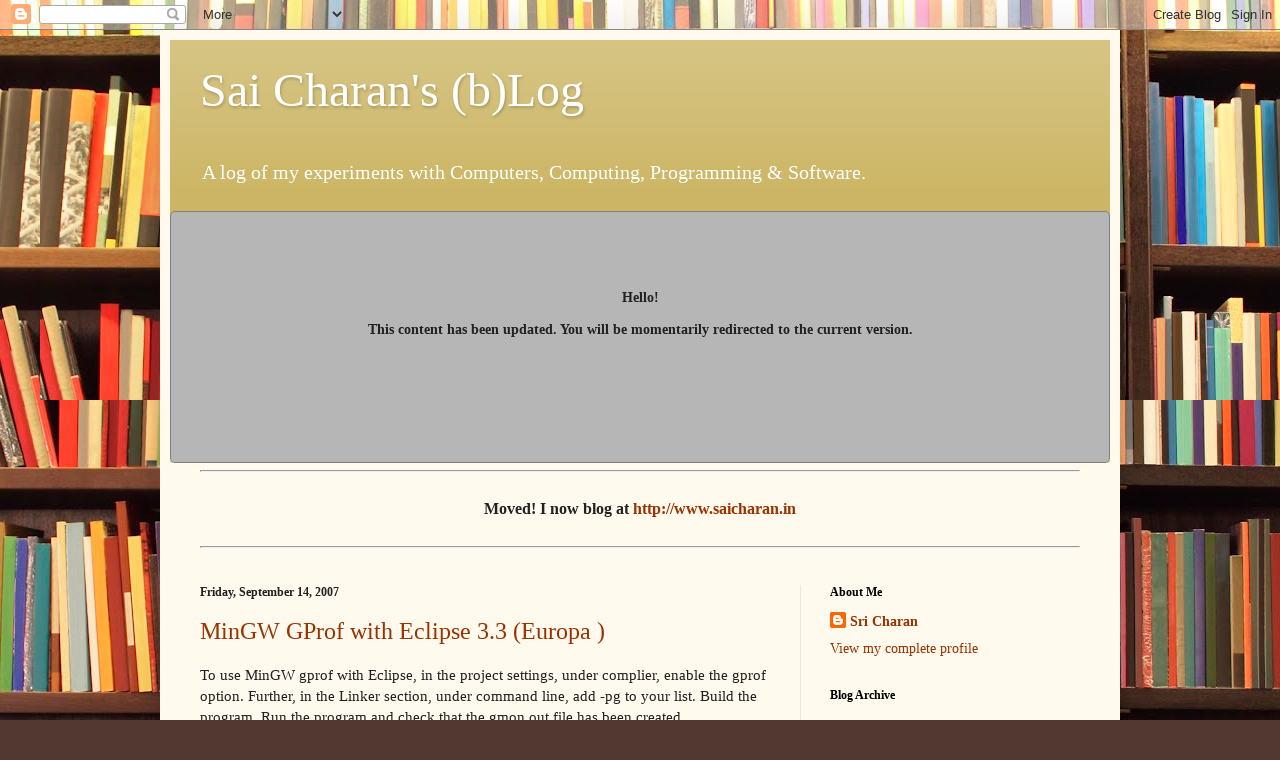

--- FILE ---
content_type: text/html; charset=utf-8
request_url: https://www.saicharan.in/blog/blogger-redirect.html?from=http://blogger.saicharan.in/2007/09/
body_size: 6256
content:
<!doctype html><html lang=en prefix="og: https://ogp.me/ns#"><meta charset=utf-8><meta http-equiv=X-UA-Compatible content="IE=edge"><title>Blogger Redirect | Sai Charan</title>
<meta name=description content="Potpourri of quotes, quips, thoughts, rants, notes, and tech recipies."><meta name=HandheldFriendly content="True"><meta name=viewport content="width=device-width,initial-scale=1"><link rel="shortcut icon" href=/assets/images/dawn.png><meta name=fediverse:creator content="@scharan@mas.to"><link rel=me href=https://saicharan.in><link rel=me href=https://mas.to/@scharan><link rel=me href=https://github.com/scharan><link rel=me href=https://huggingface.co/anonint><link rel=stylesheet type=text/css href=/assets/css/screen.css><link rel=preconnect href=https://fonts.googleapis.com><link rel=preconnect href=https://fonts.gstatic.com crossorigin><link href="https://fonts.googleapis.com/css2?family=Gentium+Book+Plus:ital,wght@0,400;0,700;1,400;1,700&display=swap" rel=stylesheet><link href="https://fonts.googleapis.com/css2?family=Mulish:ital,wght@0,200..1000;1,200..1000&display=swap" rel=stylesheet><link href="https://fonts.googleapis.com/css?family=Merriweather:300,700,700italic,300italic" rel=stylesheet><link href="https://fonts.googleapis.com/css2?family=Courier+Prime:ital,wght@0,400;0,700;1,400;1,700&display=swap" rel=stylesheet><link href="https://fonts.googleapis.com/css2?family=Crimson+Text:ital,wght@1,400;1,600&display=swap" rel=stylesheet><link rel=stylesheet type=text/css href=/assets/css/syntax.css><link rel=stylesheet href=//cdnjs.cloudflare.com/ajax/libs/highlight.js/9.3.0/styles/default.min.css><style>.hljs{background:0 0}</style><script type=text/javascript src=//code.jquery.com/jquery-1.12.0.min.js></script><link rel=canonical href=/blog/blogger-redirect.html><meta name=referrer content="origin"><link rel=next href=/><meta property="og:site_name" content="Blogger Redirect | Sai Charan"><meta property="og:type" content="website"><meta property="og:title" content="Blogger Redirect | Sai Charan"><meta property="og:description" content="Potpourri of quotes, quips, thoughts, rants, notes, and tech recipies."><meta property="og:url" content="https://www.saicharan.in/blog/blogger-redirect.html"><script type=application/ld+json>{"@context":"http://schema.org","@type":"Website","publisher":"map[]","name":"Blogger Redirect | Sai Charan","url":"https:\/\/www.saicharan.in\/blog\/blogger-redirect.html","description":"Potpourri of quotes, quips, thoughts, rants, notes, and tech recipies."}</script><meta name=generator content="Hugo 0.140.2"><body class="home-template nav-closed"><div class=nav><h3 class=nav-title>Menu</h3><a href=# class=nav-close><span class=hidden>Close</span></a><ul><li class=nav-home role=presentation><a href=https://www.saicharan.in>Home</a></li><li class="nav-about sai" role=presentation><a href=https://www.saicharan.in/about>About Sai</a></li><li class=nav-blog role=presentation><a href=https://www.saicharan.in/blog>Blog</a></li><li class=nav-search role=presentation><a href=https://www.saicharan.in/search>Search</a></li><li class=nav-colophon role=presentation><a href=https://www.saicharan.in/colophon>Colophon</a></li><li class=nav-archive role=presentation><a href=https://www.saicharan.in/blog/archive>Archive</a></li><li class=nav-tags role=presentation><a href=https://www.saicharan.in/blog/tags>Tags</a></li></ul><a class="subscribe-button icon-feed" href=/index.xml>Subscribe</a></div><span class=nav-cover></span><div class=site-wrapper><header class='main-header head-post no-cover'><nav class="main-nav overlay clearfix"><a class=blog-logo href=/>Sai Charan</a>
<a class="menu-button icon-menu" href=#>☰</a></nav></header><main class=content role=main><article class=post><header class=post-header><h1 class=post-title>Blogger Redirect
<a class=anchor href=# onclick='navigator.clipboard.writeText("https://www.saicharan.in/blog/blogger-redirect.html")'>&nbsp;</a></h1><section class="post-meta post-meta-blogger-redirect"><time class=post-read-time>0 minute read</time></section></header><section class="post-content blogger-redirect"><div id=blogger-redirect>Fetching referrer...</div><br><script type=text/javascript>for(var j,yearMonthListings={},startYear=2001,endYear=(new Date).getFullYear()+10,i=startYear;i<=endYear;i++){let e=i.toString();yearMonthListings[e]={};for(j=1;j<=12;j++){let t=j.toString().padStart(2,"0");yearMonthListings[e][t]={}}}yearMonthListings[2025][12]=[{url:"/blog/2025/12/04/quote-just-figure-out-whats-next",title:"Just Figure Out What's Next"},{url:"/blog/2025/12/01/quote-better-physics-sometimes",title:"Sometimes, it's Better Physics"}],yearMonthListings[2025]["06"]=[{url:"/blog/2025/06/12/commencement-addresses",title:"Commencement Addresses"}],yearMonthListings[2025]["01"]=[{url:"/blog/2025/01/16/nfs-on-wd-mycloud",title:"NFS on WD MyCloud"},{url:"/blog/2025/01/13/quote-on-debugging",title:"On Debugging"}],yearMonthListings[2024][12]=[{url:"/blog/2024/12/31/experiment-running-llms-locally",title:"Experiment Running LLMs Locally"},{url:"/blog/2024/12/30/tty-console-resolution",title:"Changing tty Console's Screen Resolution on Ubuntu"},{url:"/blog/2024/12/27/miab-oracle-cloud",title:"Mail-in-a-Box on Oracle Cloud (aarch64)"}],yearMonthListings[2024][11]=[{url:"/blog/2024/11/08/quote-seeing-a-short-distance",title:"Seeing A Short Distance"},{url:"/blog/2024/11/05/quote-the-reasonable-person-principle",title:"The Reasonable Person Principle"},{url:"/blog/2024/11/01/quote-john-williams-music",title:"John Williams on Music"}],yearMonthListings[2024][10]=[{url:"/blog/2024/10/19/quote-the-gervais-principle",title:"The Gervais Principle"},{url:"/blog/2024/10/19/quote-acting-with-intent",title:"Acting with Intent"},{url:"/blog/2024/10/16/self-hosting-ghost-with-sqlite3",title:"Self Hosting Ghost with SQLite3"}],yearMonthListings[2024]["06"]=[{url:"/blog/2024/06/27/quote-two-ways-of-constructing-software-design",title:"Sir C.A.R. Hoare on Software Design"}],yearMonthListings[2023]["01"]=[{url:"/blog/2023/01/22/diy-water-leak-sensor-with-esp8266",title:"DIY Water Leak Sensor with ESP8266 NodeMCU and Homebridge Server"}],yearMonthListings[2021]["08"]=[{url:"/blog/2021/08/30/quote-terence-tao-work-hard",title:"Terence Tao on Work"}],yearMonthListings[2021]["01"]=[{url:"/blog/2021/01/17/automate-letsencrypt-certs-dd-wrt-acme-sh",title:"Automating Let's Encrypt Certs for DD-WRT with acme.sh"},{url:"/blog/2021/01/12/best-test-of-truth",title:"The Best Test of Truth..."},{url:"/blog/2021/01/05/letsencrypt-renew-certs-private-network-dns",title:"Renewing Let's Encrypt SSL Certificates for Private Networks using DNS Challenge"},{url:"/blog/2021/01/05/letsencrypt-ssl-certs-dd-wrt",title:"Let's Encrypt SSL Certificates for DD-WRT"}],yearMonthListings[2020]["07"]=[{url:"/blog/2020/07/27/dd-wrt-cups-airprint",title:"Airprint with CUPS on DD-WRT"}],yearMonthListings[2020]["06"]=[{url:"/blog/2020/06/24/managing-your-internet-of",title:"Managing Your Internet Of"},{url:"/blog/2020/06/20/quote-good-and-evil-van-gogh",title:"On Good and Evil"}],yearMonthListings[2020]["05"]=[{url:"/blog/2020/05/26/ddwrt-openvpn-client-httpserver",title:"OpenVPN Client on ASUS RT-AC68U with DD-WRT Firmware"}],yearMonthListings[2020]["01"]=[{url:"/blog/2020/01/07/wireguard-vpn",title:"Wireguard VPN Setup"}],yearMonthListings[2019][12]=[{url:"/blog/2019/12/23/quote-poems-and-proofs",title:"On Poems & Proofs"},{url:"/blog/2019/12/23/quote-passing-statistical-tests",title:"On Passing Statistical Tests"},{url:"/blog/2019/12/23/quote-being-in-a-hurry",title:"On being in a hurry"},{url:"/blog/2019/12/23/quote-messaging-smalltalk",title:"Messaging in Smalltalk"},{url:"/blog/2019/12/23/quote-mans-troubles",title:"Man's Troubles - Man Himself"},{url:"/blog/2019/12/23/quote-apollo-computation-means",title:"Computation is a means, not an end."}],yearMonthListings[2019]["02"]=[{url:"/blog/2019/02/05/quote-feynman-criticisms",title:"Meaning of Impossible"}],yearMonthListings[2018]["08"]=[{url:"/blog/2018/08/21/list-comprehensions-c",title:"List Comprehensions in C++"},{url:"/blog/2018/08/20/physics-and-computerscience",title:"Parallels Between Physics and Distributed Systems Concepts"},{url:"/blog/2018/08/20/root-cause-of-spectre-meltdown",title:"Emulating PDP-11 Abstract Machine as the Root Cause of Spectre and Meltdown"}],yearMonthListings[2013]["05"]=[{url:"/blog/2013/05/02/quote-we-are-systematically-creating-races-out-of-things-that-ought-to-be-a-journey",title:"We are systematically creating races out of things that ought to be a journey"}],yearMonthListings[2013]["04"]=[{url:"/blog/2013/04/10/static-website-on-google-app-engine",title:"Static Website on Google App Engine"},{url:"/blog/2013/04/06/levenshtein-distance-for-handling-redirects-from-blogger",title:"Levenshtein Distance for Handling Redirects from Blogger"}],yearMonthListings[2013]["02"]=[{url:"/blog/2013/02/06/handling-404-errors-in-javascript",title:"Handling 404 Errors in Javascript"}],yearMonthListings[2013]["01"]=[{url:"/blog/2013/01/01/wonder-without-googling",title:"Wonder without Googling"}],yearMonthListings[2012]["09"]=[{url:"/blog/2012/09/23/when-you-have-tasted-flight",title:"When you have tasted flight"}],yearMonthListings[2012]["07"]=[{url:"/blog/2012/07/31/import-skype-contacts-into-gmail",title:"Import Skype contacts into Gmail"},{url:"/blog/2012/07/27/installing-mosh-from-source",title:"Installing mosh from source"},{url:"/blog/2012/07/14/the-silent-majority-of-experts",title:"The silent majority of experts"},{url:"/blog/2012/07/12/liquid-fluid-site-layout",title:"Liquid, Fluid site layout"},{url:"/blog/2012/07/11/dns-migrated-to-amazons-route53",title:"DNS migrated to Amazon's Route53"}],yearMonthListings[2012]["05"]=[{url:"/blog/2012/05/09/chrome-sync-with-google-apps-accounts",title:"Chrome Sync with Google Apps Accounts"},{url:"/blog/2012/05/03/rhel-rpm-repositories",title:"RHEL RPM Repositories"},{url:"/blog/2012/05/01/export-import-of-gpg-keys",title:"Export & Import of GPG Keys"}],yearMonthListings[2012]["04"]=[{url:"/blog/2012/04/29/freenx-on-ubuntu",title:"FreeNX on Ubuntu"},{url:"/blog/2012/04/27/dtrace-on-linux-ubuntu",title:"Dtrace on Linux (Ubuntu)"}],yearMonthListings[2012]["03"]=[{url:"/blog/2012/03/29/remembering-the-neverhood-chronicles",title:"Remembering the Neverhood Chronicles"},{url:"/blog/2012/03/25/migrating-to-gandinet",title:"Migrated to Gandi.net"},{url:"/blog/2012/03/01/give-it-five-minutes",title:"Give it five minutes"}],yearMonthListings[2012]["02"]=[{url:"/blog/2012/02/04/anyconnect-vpn-on-ubuntu-x64",title:"Anyconnect VPN on Ubuntu x64"}],yearMonthListings[2012]["01"]=[{url:"/blog/2012/01/26/quest-for-a-good-free-antivirus",title:"Quest for a good Antivirus"}],yearMonthListings[2011][11]=[{url:"/blog/2011/11/01/reading-on-the-internet",title:"Reading on the Internet"}],yearMonthListings[2011][10]=[{url:"/blog/2011/10/26/default-runlevel-on-centos",title:"Default runlevel on CentOS"},{url:"/blog/2011/10/17/ubuntu-1110-putty-tmux-utf8",title:"Ubuntu 11.10, PuTTy, tmux & UTF-8"},{url:"/blog/2011/10/09/gitweb-with-sidebyside-diff",title:"Gitweb with 'side-by-side' diff"},{url:"/blog/2011/10/08/richard-stallman--steve-jobs",title:"Richard Stallman & Steve Jobs"},{url:"/blog/2011/10/06/steve-on-courage-heart-and-intuition",title:"Steve on Courage, Heart and Intuition"},{url:"/blog/2011/10/06/remembering-steve-jobs",title:"Remembering Steve Jobs"},{url:"/blog/2011/10/06/heres-to-the-crazy-ones",title:"Here's to the Crazy Ones"}],yearMonthListings[2011]["09"]=[{url:"/blog/2011/09/04/texnic-center-error-pdflatexexe-could-not-initialize-gui",title:"Texnic Center error 'pdflatex.exe: Could not Initialize GUI'"},{url:"/blog/2011/09/03/quote-you-want-to-know-how-to-do-it",title:"You want to know how to do it"},{url:"/blog/2011/09/02/jekyll-feature-retain-modified-time-stamp",title:"Jekyll feature: Retain Modified Time Stamp"},{url:"/blog/2011/09/01/url-selection-in-putty",title:"URL Selection in Putty"}],yearMonthListings[2011]["08"]=[{url:"/blog/2011/08/25/when-steve-held-open-the-door",title:"When Steve Held Open the Door"},{url:"/blog/2011/08/25/when-god-called-vic-gundotra",title:"When GOD called Vic Gundotra"},{url:"/blog/2011/08/25/tributes-to-steve-jobs",title:"Tributes to Steve Jobs"},{url:"/blog/2011/08/24/static-blog-using-jekyll",title:"Static Blog Using Jekyll"},{url:"/blog/2011/08/22/migrating-to-jekyll",title:"Migrating to Jekyll"},{url:"/blog/2011/08/20/google-mp3-player",title:"Google MP3 Player"},{url:"/blog/2011/08/18/saveuri-has-a-new-home",title:"SaveURI has a new home!"},{url:"/blog/2011/08/15/persistingrestoring-ssh-agent-across-screentmux-sessions",title:"Persisting/restoring ssh-agent across screen/tmux sessions"},{url:"/blog/2011/08/14/gitweb-setup-without-root-access",title:"'gitweb' setup without root access"},{url:"/blog/2011/08/09/vonage-usage-python-script",title:"Vonage Usage: Python Script"},{url:"/blog/2011/08/08/readability-for-chrome-save-to-instapaper",title:"Readability for Chrome: Save to Instapaper"},{url:"/blog/2011/08/08/indian-almanac-bookmarklet",title:"Indian Almanac Bookmarklet"}],yearMonthListings[2011]["05"]=[{url:"/blog/2011/05/04/texnic-center-and-adobe-reader-x",title:"Texnic Center and Adobe Reader X"}],yearMonthListings[2011]["04"]=[{url:"/blog/2011/04/12/gcontactsync-bug",title:"gContactSync bug"},{url:"/blog/2011/04/08/mapping-win-key-in-fedora-14",title:"Mapping Win key in Fedora (14)"}],yearMonthListings[2011]["03"]=[{url:"/blog/2011/03/31/saveuri-updated-for-firefox-4",title:"SaveURI Updated for Firefox 4"}],yearMonthListings[2010]["05"]=[{url:"/blog/2010/05/11/whilea-b",title:"while(*a++ == *b++)"},{url:"/blog/2010/05/10/efficient-substr-implementation",title:"Efficient Substr implementation"},{url:"/blog/2010/05/10/binary-search-tree",title:"Binary Search Tree"},{url:"/blog/2010/05/07/with-great-power-comes-great-responsibility",title:"With Great Power Comes Great Responsibility"}],yearMonthListings[2009][11]=[{url:"/blog/2009/11/19/js-e-mail-validator",title:"JS e-mail Validator"},{url:"/blog/2009/11/12/interesting-recursion-problem",title:"Interesting recursion problem"},{url:"/blog/2009/11/11/stackoverflow-teacher-badge",title:"Stackoverflow Teacher Badge"},{url:"/blog/2009/11/03/metaprogramming-is-not-magic",title:"Metaprogramming is not magic"}],yearMonthListings[2009][10]=[{url:"/blog/2009/10/12/what-i-readam-reading-and-want-to-read",title:"What I read, am reading and want to read"}],yearMonthListings[2009]["08"]=[{url:"/blog/2009/08/17/why-hitting-reload",title:"Why hitting 'reload' speeds up page rendering"},{url:"/blog/2009/08/06/deleting-files",title:"Deleting files"}],yearMonthListings[2009]["07"]=[{url:"/blog/2009/07/12/hn-submit-button",title:"HN Submit button"},{url:"/blog/2009/07/12/gmail-autmatic-message-translation",title:"GMail: Automatic Message Translation"},{url:"/blog/2009/07/06/redirecting-blogger-traffic",title:"Redirecting blogger traffic"},{url:"/blog/2009/07/01/default-runlevel-on-ubuntu",title:"Default runlevel on Ubuntu"},{url:"/blog/2009/07/01/bash_profile-in-ubuntu",title:".bash_profile in ubuntu"}],yearMonthListings[2009]["06"]=[{url:"/blog/2009/06/30/ubuntu-sshd",title:"Ubuntu sshd"},{url:"/blog/2009/06/30/ld-terminated-with-signal-9",title:"ld terminated with signal 9"},{url:"/blog/2009/06/19/hello-world",title:"Hello WordPress! My new home online!"}],yearMonthListings[2009]["03"]=[{url:"/blog/2009/03/19/cvs-viewvc-integration-with-google-prettify",title:"CVS, ViewVC integration with Google Prettify"},{url:"/blog/2009/03/02/ns2-nam-error",title:"NS2 nam error"},{url:"/blog/2009/03/02/google-default-language",title:"Google default language"}],yearMonthListings[2009]["02"]=[{url:"/blog/2009/02/17/my-reading-list",title:"My Reading List"}],yearMonthListings[2008]["09"]=[{url:"/blog/2008/09/17/creating-dlls-with-mingw",title:"Creating DLLs with MinGW"}],yearMonthListings[2008]["07"]=[{url:"/blog/2008/07/29/global-c-exception-handler",title:"Global C++ Exception Handler"}],yearMonthListings[2008]["06"]=[{url:"/blog/2008/06/11/cc-resources-online",title:"C/C++ resources online"},{url:"/blog/2008/06/10/wrong-characters-being-displayed",title:"Wrong Characters being Displayed"},{url:"/blog/2008/06/10/thinkpad-t60-touchpad-scroll-in-office-2007",title:"ThinkPad T60 TouchPad Scroll in Office 2007"}],yearMonthListings[2008]["03"]=[{url:"/blog/2008/03/27/virusremoval-vbs-windows-script-host",title:"VirusRemoval.vbs Windows Script Host"},{url:"/blog/2008/03/19/install-rpms-on-ubuntu",title:"Install RPMs on Ubuntu"}],yearMonthListings[2008]["02"]=[{url:"/blog/2008/02/16/yum-ntfs-3g",title:"yum ntfs-3g"},{url:"/blog/2008/02/06/adobe-reader-commenting-not-allowed",title:"Adobe Reader Commenting Not Allowed"},{url:"/blog/2008/02/04/windows-script-host-unable-to-open-file",title:"WIndows Script Host: Unable to open file"},{url:"/blog/2008/02/04/texniccenter-and-adobe-reader-8-0",title:"TeXnicCenter and Adobe Reader 8.0"}],yearMonthListings[2008]["01"]=[{url:"/blog/2008/01/28/why-is-switch-case-better-than-if-else-if",title:"Why is switch case better than if else if?"}],yearMonthListings[2007]["09"]=[{url:"/blog/2007/09/14/mingw-gprof-with-eclipse-3-3-europa",title:"MinGW GProf with Eclipse 3.3 (Europa )"}],yearMonthListings[2007]["04"]=[{url:"/blog/2007/04/18/%E0%A4%AC%E0%A5%8D%E0%A4%B2%E0%A5%8B%E0%A4%97%E0%A5%8D%E0%A4%97%E0%A5%80%E0%A4%82-%E0%A4%94%E0%A4%B0-%E0%A4%B9%E0%A4%BF%E0%A4%82%E0%A4%A6%E0%A5%80-%E0%A4%AE%E0%A5%87",title:"ब्लोग्गीं, और हिंदी मे!"}],yearMonthListings[2007]["01"]=[{url:"/blog/2007/01/27/routing-and-remote-access-service-fails",title:"Routing and Remote Access Service Fails!"}],yearMonthListings[2006][12]=[{url:"/blog/2006/12/16/now-thats-a-palindrome",title:"Now, thats a Palindrome..."},{url:"/blog/2006/12/14/subclipse-proxy-configuration",title:"Subclipse Proxy Configuration"}],yearMonthListings[2006][11]=[{url:"/blog/2006/11/29/testing-the-ram-for-defects-on-windows",title:"Testing the RAM for defects on Windows"},{url:"/blog/2006/11/20/sorting-algorithms-a-visual-treatment",title:"Sorting Algorithms : A visual treatment"},{url:"/blog/2006/11/18/eclipse-update-behind-a-proxy",title:"Eclipse Update behind a proxy"},{url:"/blog/2006/11/16/installation-of-sun-studio-10-on-sun-solaris-machine",title:"Installation of Sun Studio 10 on Sun Solaris Machine"},{url:"/blog/2006/11/15/windows-xp-pro-network-access-logon-failure",title:"Windows XP Pro: Network access: logon failure"},{url:"/blog/2006/11/15/windows-autorun-is-disabled",title:"Windows : Autorun is Disabled?"},{url:"/blog/2006/11/15/vmware-ssh-access-to-rh9-from-windows-using-putty",title:"VMWare : SSH access to RH9 from Windows using PuTTY"},{url:"/blog/2006/11/15/vmware-sharing-files-by-connecting-to-windows-from-linux",title:"VMWare : Sharing Files by Connecting to Windows from Linux"},{url:"/blog/2006/11/15/vmware-internet-access-from-guest-vm-redhat-9",title:"VMWare : Internet access from Guest VM (RedHat 9)"},{url:"/blog/2006/11/15/vmware-internet-ftp-telnet-access-to-linux-guest-from-windows-host",title:"VMWare : Internet / FTP / Telnet Access to Linux Guest from Windows Host"},{url:"/blog/2006/11/15/vmware-dos-donts",title:"VMWare : Do's & Donts"},{url:"/blog/2006/11/15/using-minix-on-vmware",title:"Using Minix on VMWare"},{url:"/blog/2006/11/15/samba-server-setup",title:"Samba Server Setup"},{url:"/blog/2006/11/15/networking-lessons",title:"Networking Lessons"},{url:"/blog/2006/11/15/network-access-across-a-router",title:"Network Access across a router"},{url:"/blog/2006/11/15/minix-ftp-tlenet-access",title:"Minix - FTP & Tlenet Access"},{url:"/blog/2006/11/15/matlab-license-manager-error-solaris-10",title:"Matlab license manager error: Solaris 10"},{url:"/blog/2006/11/15/linux-mounting-a-usb-device-made-simpler",title:"Linux : Mounting a USB device - made simpler"},{url:"/blog/2006/11/15/ftp-server-on-windows-2003-server-r2",title:"FTP Server on Windows 2003 Server R2"},{url:"/blog/2006/11/15/excellent-free-ical-calendars",title:"Excellent, free iCal Calendars"},{url:"/blog/2006/11/15/changing-the-default-command-for-redhat8-launch-panel",title:"Changing the default command for RedHat8 Launch Panel"},{url:"/blog/2006/11/15/c-tidbit",title:"C Tidbit"},{url:"/blog/2006/11/15/adding-a-favicon",title:"Adding a Favicon"}],yearMonthListings[2006]["04"]=[{url:"/blog/2006/04/20/the-best-gdb-tutorial",title:"The Best GDB tutorial...."},{url:"/blog/2006/04/16/what-the-hell-is-that-service",title:"What the hell is that service?"},{url:"/blog/2006/04/16/lookout-outlook",title:"Lookout - Outlook!!"},{url:"/blog/2006/04/16/installing-mandrake-linux",title:"Installing Mandrake Linux"},{url:"/blog/2006/04/12/firefox-extension-updated",title:"Firefox extension updated!"},{url:"/blog/2006/04/10/welcome",title:"Welcome!"},{url:"/blog/2006/04/10/post-it-notes-for-the-pc",title:"Post-it notes for the PC"},{url:"/blog/2006/04/10/new-firefox-extension",title:"New Firefox Extension"}]</script><script type=text/javascript src=/assets/js/blogger-redirect.js></script><script type=text/javascript>$(document).ready(function(){var e=document.referer||getQueryStringParams("from");$.ajax("https://sai-track.appspot.com/track/redirect?url="+e),handleBloggerUrl(e,"blogger-redirect")})</script><script>function searchddg(){let e="https://duckduckgo.com?q=site:saicharan.in+",t=$("#search").val();window.open(e+t)}$(document).ready(function(){const e=new URLSearchParams(window.location.search),t=e.get("q");$("#search").val(t)})</script><style>.search-span{padding-left:1.7rem}.search-span,input[type=search]{color:#000;font-weight:700;width:90%;margin:0 auto}.search-span::after{content:"\26b2";transform:translate3d(-3rem,0,0)rotate(-45deg);-webkit-transform:translate3d(-3rem,0,0)rotate(-45deg);-moz-transform:translate3d(-3rem,0,0)rotate(-45deg);-o-transform:translate3d(-3rem,0,0)rotate(-45deg);display:inline-block}</style><form class=none onsubmit=searchddg(this)><span class=search-span><input type=search class=search id=search placeholder="Search saicharan.in"></span></form></section></article></main></div><footer class="site-footer clearfix"><section class=copyright><a href=/>Sai Charan</a> &copy; 2025</section><section class=toggle></section><section class=poweredby><a href=https://gohugo.io/>Hugo</a> + <a href=https://github.com/ljhrot/hasper>Hasper</a></section></footer><script src=//cdnjs.cloudflare.com/ajax/libs/highlight.js/9.3.0/highlight.min.js></script><script>hljs.initHighlightingOnLoad()</script><script type=text/javascript src=/assets/js/jquery.fitvids.js></script><script type=text/javascript src=/assets/js/index.js></script></body></html>